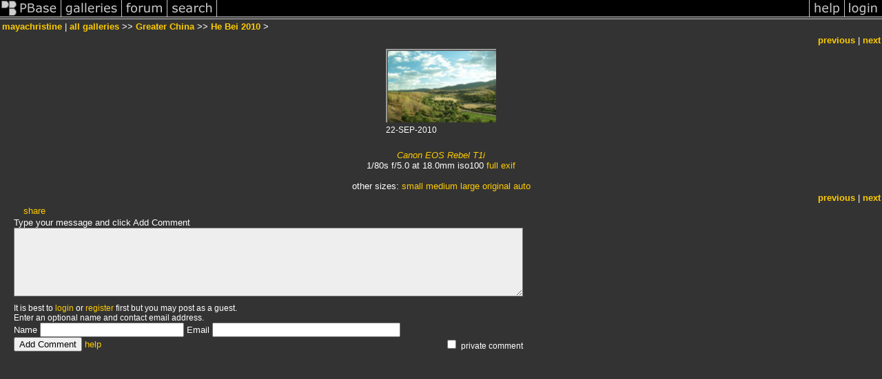

--- FILE ---
content_type: text/html; charset=ISO-8859-1
request_url: https://pbase.com/image/128827165
body_size: 2355
content:
<html lang="en-US"><head>
<title>128827165 photo - mayachristine photos at pbase.com</title>
<link rel="stylesheet" type="text/css" href="https://ap1.pbase.com/styles/gallery2.v4.css">
<link rel="stylesheet" type="text/css" href="https://css.pbase.com/styles/16269.css">
<meta property="og:site_name" content="PBase"/>
<meta property="og:title" content="Image 128827165 by mayachristine"/>
<meta property="og:type" content="photo"/>
<meta property="og:image" content="https://a4.pbase.com/g1/13/670313/3/128827165.Q4oxtJ9F.jpg"/>
<meta property="og:url" content="https://pbase.com/mayachristine/image/128827165"/>
<meta property="fb:admins" content="1056217662"/>
<meta property="fb:page_id" content="204057099643592"/>
<meta name="pinterest" content="nopin" />
<script language="JavaScript" type="text/javascript" src="https://ap1.pbase.com/js/jquery-1.9.1.min.js"></script>
<script language="JavaScript" type="text/javascript" src="https://ap1.pbase.com/js/jquery.mobile.custom.min.js"></script>
<script language="JavaScript" type="text/javascript" src="https://ap1.pbase.com/js/ajaxRequestObject.js"></script>
<script language="JavaScript" type="text/javascript" src="https://ap1.pbase.com/js/ajaxVote.v2.js"></script>
<script language="JavaScript" type="text/javascript" src="https://ap1.pbase.com/js/comments.v9.js"></script>
</head><body>
<TABLE border=0 cellspacing=0 cellpadding=0 width="100%"><tr>
<td><A HREF="https://pbase.com" target="_top" title="pbase photos"><IMG src="https://ap1.pbase.com/site/m/3/m_pbase.gif" border=0 alt="photo sharing and upload"></A></td>
<td><A HREF="https://pbase.com/galleries" target="_top" title="recent picture uploads"><IMG src="https://ap1.pbase.com/site/m/3/m_g.gif" border=0 alt="picture albums"></A></td>
<td><A HREF="https://forum.pbase.com" target="_top" title="photography discussion forums"><IMG src="https://ap1.pbase.com/site/m/3/m_f.gif" border=0 alt="photo forums"></A></td>
<td><A HREF="https://pbase.com/search" target="_top" title="pbase photo search"><IMG src="https://ap1.pbase.com/site/m/3/m_s.gif" border=0 alt="search pictures"></A></td>
<td width="100%"><A HREF="https://pbase.com/galleries?view=popular" target="_top" title="popular photos"><IMG src="https://ap1.pbase.com/site/m/3/m_sp.gif" border=0 height="28" width="100%" alt="popular photos"></a></td>

<td><A HREF="https://pbase.com/help" target="_top" title="give me some help"><IMG src="https://ap1.pbase.com/site/m/3/m_h.gif" border=0 alt="photography help"></A></td>
<td><A HREF="https://pbase.com/login" target="_top" title="login to pbase"><IMG src="https://ap1.pbase.com/site/m/3/m_l.gif" border=0 alt="login"></A></td>
</tr></table>
<!-- END menu bar -->

<div id="imagepage" class="imagepage">
<div id="localmenu" class="localmenu">
  <table border=0>
    <tr>
      <td align=left >
      <a href="/mayachristine/profile" title="goto mayachristine's profile page">mayachristine</a> | 
<span class="treepath">
      <a href="/mayachristine" title="view all of mayachristine's galleries">all galleries</a> >> 
<a href="/mayachristine/china">Greater China</a> >>
 
      <a href="/mayachristine/he_bei" title="view thumbnails">He Bei 2010</a> > 
      
</span>
      </td>
    </tr>
  </table>
</div>

<div id="slideshow" class="slideshow">
<table border=0 cellspacing=1 width="100%" >
<tr> <TD width="100%" nowrap>
<a href="/mayachristine/image/128827076" class="prev_link" title="&larr; on keyboard">previous</a>
 | <a href="/mayachristine/image/128827166" class="next_link" title="&rarr; on keyboard">next</a>
    </td>
  </tr>
</table>
</div>


<!-- BEGIN image table -->
<div id="image" class="image">
<table width=0 border=0 align="center" class="imagetable">
<TR><TD colspan=2>
<div id="imgdiv" class="" style="position:relative; width:160px; padding-bottom:107px; height:0; overflow:hidden; background:inherit;">
  <a href="/mayachristine/he_bei" >
    <IMG  class="display auto-size" src="https://a4.pbase.com/t1/13/670313/4/128827165.Q4oxtJ9F.jpg" imgsize="small" imgx="160" imgy="107" border=0 ALT="">
  </a>
</div>
</TD></TR>
<TR><TD align="left" valign=top>
<span class=date>22-SEP-2010</span>
</TD>
<TD align="right"><span class=artist></span> </TD>
</TR></table>
</div>
<!-- END image table -->

<div id="imageinfo" class="imageinfo">
  <h3 class="title"><span class="title"></span>
</h3>  <div id="techinfo" class="techinfo">
    <span class="camera"><a href="/cameras/canon/eos_rebel_t1i">Canon EOS Rebel T1i</a>
</span><br>
    <span class="exif">1/80s f/5.0 at 18.0mm iso100
      <a href="/mayachristine/image/128827165&amp;exif=Y" rel="nofollow">full exif</a>
    </span>
    <br>
  </div>

  <div id="othersizes" class="othersizes">
  <br>
  <span class="othersizes">other sizes: 
    <a href="/mayachristine/image/128827165/small" title="160 x 107 pixels " rel="nofollow" imgurl="https://a4.pbase.com/t1/13/670313/4/128827165.Q4oxtJ9F.jpg" imgx="160" imgy="107" imgsize="small">small</a> 
    <a href="/mayachristine/image/128827165/medium" title="400 x 267 pixels " rel="nofollow" imgurl="https://a4.pbase.com/g1/13/670313/3/128827165.Q4oxtJ9F.jpg" imgx="400" imgy="267" imgsize="medium">medium</a> 
    <a href="/mayachristine/image/128827165/large" title="800 x 533 pixels " rel="nofollow" imgurl="https://a4.pbase.com/g1/13/670313/2/128827165.Q4oxtJ9F.jpg" imgx="800" imgy="533" imgsize="large">large</a> 
    <a href="/mayachristine/image/128827165/original" title="3456 x 2304 pixels " rel="nofollow" imgurl="https://a4.pbase.com/o6/13/670313/1/128827165.rAY2tQMz.IMG_5961.JPG" imgx="3456" imgy="2304" imgsize="original">original</a> 
    <a href="#" title="Fit image to my window" rel="nofollow" id="auto_size" auto_size="Y" imgsize="auto">auto</a> 
  </span>
  <BR>
  </div>

<div id="slideshow" class="slideshow">
<table border=0 cellspacing=1 width="100%" >
<tr> <TD width="100%" nowrap>
<a href="/mayachristine/image/128827076" class="prev_link" title="&larr; on keyboard">previous</a>
 | <a href="/mayachristine/image/128827166" class="next_link" title="&rarr; on keyboard">next</a>
    </td>
  </tr>
</table>
</div>


</div>

<table border=0 cellspacing=0 cellpadding=2 width="95%" align=center >
<tr>
<td nowrap>

<span id="socialSharing">
  
  <a id="share" href="#" url="https://pbase.com/mayachristine/image/128827165" rel="nofollow">share</a>
  <span id="socialSharingButtons" switch="off" style="display: none;"></span>
</span>
</td></tr></table>
<A name="comment_list" id="comment_list"></A>
<DIV class="comment_section">
<div id="commententry" style="display:none;">
  <FORM name="add_comment" action="/mayachristine/image/128827165" method="POST" enctype="application/x-www-form-urlencoded">
  <table border=0 cellpadding=0 cellspacing=0>
    <tr><td colspan=2>Type your message and click Add Comment</td></tr>
    <tr>
    <td colspan=2 class="message_body">
      <textarea  name="message" rows="6" cols="90"></textarea>
    </td>
    </tr>
    <tr><td colspan=2><span class="small">
It is best to <a href="/login">login</a> or <a href="/register">register</a> first but you may post as a guest.<br>
Enter an optional name and contact email address.
    <span style="display:none;">Name <input type="text" name="comtitle" size=12 maxlength=24></span>
    </td></tr>
    <tr><td colspan=2>
Name <input type="text" name="guest_name" size=24 maxlength=32>
 Email <input type="text" name="guest_email" size=32 maxlength=64>
    </td></tr>
    <tr><td>
      <input type="submit" name="submit" value="Add Comment">
      <a href="/help/comments">help</a>
    </td>
    <td nowrap align="right">
      <input type="checkbox" name="private_flag" value="Y"> <span class="small">private comment</span>
    </td>
    </tr>
  </table>

  <input type="hidden" name="code" value="1">
  <input type="hidden" name="id" value="128827165">
  <input type="hidden" name="key" value="aauqNrAX7yj5QFHPmLYOSns6">
  </FORM>
</div>
<div id="commentlist">
</div>
<div id="commententry" style="">
  <FORM name="add_comment" action="/mayachristine/image/128827165" method="POST" enctype="application/x-www-form-urlencoded">
  <table border=0 cellpadding=0 cellspacing=0>
    <tr><td colspan=2>Type your message and click Add Comment</td></tr>
    <tr>
    <td colspan=2 class="message_body">
      <textarea  name="message" rows="6" cols="90"></textarea>
    </td>
    </tr>
    <tr><td colspan=2><span class="small">
It is best to <a href="/login">login</a> or <a href="/register">register</a> first but you may post as a guest.<br>
Enter an optional name and contact email address.
    <span style="display:none;">Name <input type="text" name="comtitle" size=12 maxlength=24></span>
    </td></tr>
    <tr><td colspan=2>
Name <input type="text" name="guest_name" size=24 maxlength=32>
 Email <input type="text" name="guest_email" size=32 maxlength=64>
    </td></tr>
    <tr><td>
      <input type="submit" name="submit" value="Add Comment">
      <a href="/help/comments">help</a>
    </td>
    <td nowrap align="right">
      <input type="checkbox" name="private_flag" value="Y"> <span class="small">private comment</span>
    </td>
    </tr>
  </table>

  <input type="hidden" name="code" value="1">
  <input type="hidden" name="id" value="128827165">
  <input type="hidden" name="key" value="aauqNrAX7yj5QFHPmLYOSns6">
  </FORM>
</div>
</DIV>
</div>
<script src="https://ap1.pbase.com/js/jquery_form.js" type="text/javascript"></script>
<script src="https://ap1.pbase.com/js/social.js"></script>

</body>
</html>

--- FILE ---
content_type: text/css
request_url: https://css.pbase.com/styles/16269.css
body_size: 718
content:
BODY
{
  color: white;
  background-color: #333333;
  font-size: 7pt;
}

.message_body { background-color: #333333;
  color: #d5ae83; padding-bottom:    10px; }

DIV,TH,TR,TABLE,FONT,LI,UL,FORM,
BLOCKQUOTE,P,B,I,H1,H2,H3,H4,H5,FONT, CENTER
{
  font-family: verdana, arial, sans-serif; 
  font-size: 10pt;
  color: white;
} 

font
{ 
  color: #AAAAAA;   letter-spacing: 2px; font-size: 8pt;
}

h2 
{
  font-size:         12pt; 
  font-weight:      normal;
  text-align:       right; 
  letter-spacing:     8px; 
  padding-top:       15px;
  padding-bottom:    15px; 
  margin-left:       2px;
  margin-right:      2px; 
  background-color: black;
  color:  white;
}

h2:first-letter
{
  color:      #d5ae83;
  font-style: bold;
  font-size:  22pt;
}


h4 
{
  color: #44dd44; 
  font-size: 11pt;
} 

I
{
  color: #888888; 
 }


TEXTAREA 
{
  background-color: #EEEEEE; 
  font-family: times new roman;
  color: black; 
  scrollbar-base-color: gray;
  scrollbar-3dlight-color: black; 
  scrollbar-highlight-color: none;
 } 

A, TD.A, A:link 
{
  color:           #FFCC00;
  text-decoration: none;
}
A:hover  { color: #00FF00; text-decoration: underline; }
A:visited { color: #FFCC66; } 
A:active { color : #d5ae83; }

.caption
{ 
font-size : 9pt;
color : #bbbbbb; 
font-style : italic;
} 

TD 
{
background-color: none; 
}

TD.thumbnail
{ 
background-color: black;
padding: 5px; 
vertical-align: middle;
horizontal-align: middle;
width: 200px;

}

.thumbnail { border-color: silver; border-width: 1px; }

.display
{
border: 3px RIDGE #999999;
background-color: black;
}
.auto-size {
  max-width: 99%;
  height: auto;
}

BODY { margin-top: 0px; top: 0px; }
BODY TABLE A IMG { display: inline; }
HR { position: relative; }
